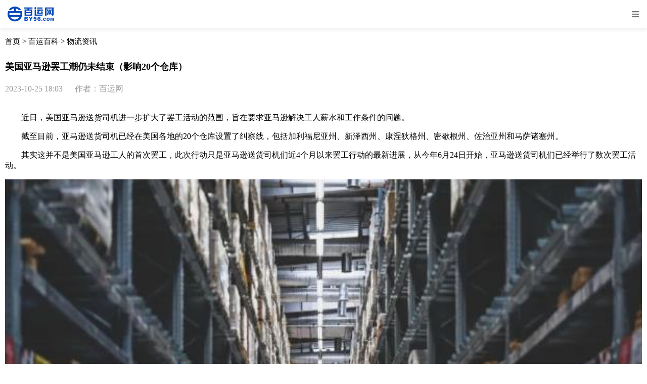

--- FILE ---
content_type: text/html; charset=utf-8
request_url: https://m.by56.com/news/29020.html
body_size: 11395
content:

<!DOCTYPE html>

<html>
<head>
    <meta name="viewport" content="width=device-width" />
    <title>美国亚马逊罢工潮仍未结束（影响20个仓库）-百运网</title>
    <meta name="viewport" content="width=device-width, user-scalable=no, initial-scale=1.0, maximum-scale=1.0, minimum-scale=1.0">
    <meta name="keywords" content="美国亚马逊,亚马逊罢工潮">
    <meta name="description" content="近日，美国亚马逊送货司机进一步扩大了罢工活动的范围，旨在要求亚马逊解决工人薪水和工作条件的问题。截至目前，亚马逊送货司机已经在美国各地的20个仓库设置了纠察线，包括加利福尼亚州、新泽西州、康涅狄格州、" />
    <script src="/Scripts/jquery-1.11.1.min.js"></script>
    <style>
        body {
            margin: 0
        }

        .title {
            color: #000;
            font-weight: 700;
            font-size: 18px;
            line-height: 28px;
            padding: 10px
        }

        .time {
            color: #999;
            padding: 10px
        }

        .head {
            height: 56px;
            background-color: #ffffff;
            text-align: center;
            display: flex;
            justify-content: space-between;
            -webkit-box-shadow: 0px 5px 5px rgba(0, 0, 0, 0.05);
            -moz-box-shadow: 0px 5px 5px rgba(0, 0, 0, 0.05);
            box-shadow: 0px 5px 5px rgba(0, 0, 0, 0.05);
            width: 100%;
            position: fixed;
            z-index: 99;
        }

        .nav-model {
            height: 0;
            position: fixed;
            top: 0;
            bottom: 0;
            left: 0;
            right: 0;
            z-index: 98;
            background-color: rgba(0, 0, 0, 0.24);
        }

        .nav {
            background-color: #ffffff;
            width: 100%;
            height: 0;
            overflow: hidden;
            position: fixed;
            z-index: 99;
            font-size: 13px;
            text-align: center;
            transition: all 0.5s ease-in-out;
            margin-top: 44px;
            border-radius: 0 0 8px 8px;
        }

        .nav-list {
            width:345px;
            height:74px;
            display: flex;
            align-content: space-between;
            justify-content: space-between;
            flex-wrap: wrap;
            margin: 16px auto;
        }

        .nav-list-item {
            width: 80px;
            height: 32px;
            line-height: 32px;
            background: rgba(0, 0, 0, 0.04);
            border-radius: 8px;
            border: 1px solid rgba(0, 0, 0, 0);
        }

        .nav-list-item-select {
            background: rgba(0, 118, 214, 0.08);
            color: #0076D6;
            border: 1px solid rgba(0, 118, 214, 0.32);
        }
        .confirmBtn-all {
            display: flex;
            justify-content: center;
            align-items: center;
        }

        .confirmBtn-all .resetBtn {
            width: 168px;
            height: 40px;
            background: #FFFFFF;
            border-radius: 20px;
            border: 1px solid #0076D6;
            font-size: 16px;
            font-family: PingFangSC-Medium, PingFang SC;
            font-weight: 500;
            color: #0076D6;
            outline:none;

        }

        .confirmBtn-all .confirm-Btn {
            width: 168px;
            height: 40px;
            background: #0076D6;
            border-radius: 20px;
            font-size: 16px;
            font-family: PingFangSC-Medium, PingFang SC;
            font-weight: 500;
            color: #FFFFFF;
            margin-left: 7px;
            outline:none;
            border:none;
        }

        .all-news-content {
            position: absolute;
            top: 56px;
            width: 100%;
        }
        .nav-crumbs{
            padding:10px;
            font-size:15px;
            height:32px;
            line-height:32px;
        }
        .head img {
            width: 92px;
            height: 30px;
            margin:13px 15px;
        }
        .head .navIcon {
            width: 16px;
            height: 16px;
            margin: 20px 15px;
        }

        .head div {
            width: 300px;
            margin-left: 20px;
            white-space: nowrap;
            text-overflow: ellipsis;
            line-height: 44px;
            opacity: 1;
            font-size: 16px;
            font-weight: 700;
            overflow: hidden;
        }

        .news-data {
            margin: 15px 15px 0;
            padding: 10px;
            background-color: #ffffff;
            border-radius: 10px;
        }

        .text12 {
            font-size: 12px;
            line-height: 17px;
            color: #777777;
        }

        .news-data-title {
            font-size: 14px;
            line-height: 24px;
            overflow: hidden;
            white-space: nowrap;
            text-overflow: ellipsis;
        }

        .news-list {
            padding: 15px;
        }

        .news-item {
            box-sizing: border-box;
            margin: 0 auto 15px;
            width: 100%;
            height: 424px;
            background-color: #ffffff;
            border-radius: 10px;
            position: relative;
        }

        .mp {
            width: 100%;
            height: 424px;
            position: absolute;
            top: 0;
            left: 0;
            overflow: hidden;
        }

        .news-title {
            font-size: 18px;
            line-height: 26px;
            padding: 12px 0 10px;
            margin: 0 15px;
            border-bottom: 1px solid #DDDDDD;
            margin-bottom: 15px;
            font-weight: 600;
        }

        .news-content {
            box-sizing: border-box;
            display: flex;
            width: 100%;
            align-items: center;
            font-size: 14px;
            line-height: 20px;
            overflow: hidden;
            white-space: nowrap;
            text-overflow: ellipsis;
            padding: 0 15px 16px;
        }

        .title-icon {
            border: 3px solid #D83F3F;
            display: inline-block;
            width: 0;
            height: 0;
            border-radius: 3px;
            margin-right: 5px;
        }

        .news-text {
            width: 100%;
            text-overflow: ellipsis;
            overflow: hidden;
        }

        a {
            color: black;
            text-decoration: none;
        }

        img {
            width: 100%
        }
    </style>
</head>
<body>
    <div class="head">
        <img src="/Images/label_Logo.png" alt="百运网" onclick="home()" />
        <img src="/Images/label_more.png" class="navIcon" />
    </div>
    <div class="nav-content">
        <div class="nav-model"></div>
        <div class="nav">
            <div class="nav-list">
                    <div class="nav-list-item" 
                       goToUrl="/NewsIndexquanbu1">
                        全部
                    </div>
                    <div class="nav-list-item" 
                       goToUrl="/NewsIndexwuliuzixun1">
                        物流资讯
                    </div>
                    <div class="nav-list-item" 
                       goToUrl="/NewsIndexwaimaozixun1">
                        电商资讯
                    </div>
                    <div class="nav-list-item" 
                       goToUrl="/NewsIndexwuliuzhishi1">
                        物流百科
                    </div>
                    <div class="nav-list-item" 
                       goToUrl="/NewsIndexwaimaobaike1">
                        外贸百科
                    </div>
                    <div class="nav-list-item" 
                       goToUrl="/NewsIndextradeshare1">
                        外贸经验
                    </div>
                    <div class="nav-list-item" 
                       goToUrl="/NewsIndexmail1">
                        邮寄经验
                    </div>
                    <div class="nav-list-item" 
                       goToUrl="/NewsIndextonggaonews1">
                        重要公告
                    </div>
            </div>
            <div class="confirmBtn-all">
                <button class="resetBtn">取消</button>
                <button class="confirm-Btn">确定</button>
            </div>
        </div>
    </div>
    <div class="all-news-content">
        <div class="nav-crumbs">
            <a href="/index.html#/">首页</a>
            >
            <a href="/NewsIndexquanbu1">百运百科</a>
            >
            <a href="/NewsIndexwuliuzixun1">
                物流资讯
            </a>
        </div>
        <div class="title">美国亚马逊罢工潮仍未结束（影响20个仓库）</div>
        <div class="time">
            2023-10-25 18:03
                <span style="margin-left:20px">作者：百运网</span>
        </div>
        <div id="content" style="padding: 10px"><p>　　近日，美国亚马逊送货司机进一步扩大了罢工活动的范围，旨在要求亚马逊解决工人薪水和工作条件的问题。</p>
<p>　　截至目前，亚马逊送货司机已经在美国各地的20个仓库设置了纠察线，包括加利福尼亚州、新泽西州、康涅狄格州、密歇根州、佐治亚州和马萨诸塞州。</p>
<p>　　其实这并不是美国亚马逊工人的首次罢工，此次行动只是亚马逊送货司机们近4个月以来罢工行动的最新进展，从今年6月24日开始，亚马逊送货司机们已经举行了数次罢工活动。</p>
<p><img src="https://res.by56.com/upload/News/2023/10/e283d5b0-6882-496c-ac6a-e322357b0789.png" alt='美国亚马逊'></p>
<p>　　前不久，位于美国洛杉矶县的亚马逊送货司机们也举起了罢工的牌子，原因是受亚马逊秋季Prime Day大促的影响，订单量突然大幅增加，工人们进入满负荷状态却没有享受到涨薪的待遇。</p>
<p>　　据了解，亚马逊每年都会提高时薪，在过去的五年时间里，该公司在时薪方面的投资已经超过了100亿美元，在员工福利上的投入也不在少数。然而，如今亚马逊仍然深陷工人罢工潮的舆论中心之中。</p>
<p>　　<strong>旺季需面临不少难题</strong></p>
<p>　　当前，2023年下半年销售旺季的钟声已经被敲响，许多卖家都迎来了销售高峰期，订单数量节节攀升。然而在多重因素的综合作用下，这个旺季卖家也许并不如想象中的那样好过。</p>
<p>　　倘若亚马逊送货司机的罢工活动范围继续扩大，那么就将会有更多仓库受到影响，商品交付也会随之延误，对于卖家来说，无论怎么看这一情况都是极为不利的：卖家继续按照原定交付时效承诺消费者，但在罢工浪潮的影响下，极大可能无法按时履约。</p>
<p>　　接下来卖家要为万圣节、黑色星期五、网络星期一等大波购物热潮做好准备。</p></div>
        <div style="background-color: #F3F3F3;padding-top: 1px;">
            <div class="news-data">
                <div class="text12 ">上一篇：</div>
                <div class="news-data-title">
                    <a href="/news/6604.html">越南大解封！上百万工人逃离工厂！</a>
                </div>
            </div>
            <div class="news-data" style="margin-top: 11px;">
                <div class="text12">下一篇：</div>
                <div class="news-data-title">
                    <a href='/news/55240.html'>百运网美国空派：多点清关+极速通关，跨境物流时效新标杆</a>
                </div>
            </div>
            <div class="news-list">
                <div class="news-item" style="height: 351px;">
                    <img src="https://m.by56.com/Images/wiki/info-read.png" style="width: 100%; height: 351px;" />
                    <div class="mp" style="height: 351px;">
                        <div class="news-title">相关阅读</div>
                            <div class="news-content">
                                <div class="news-text">
                                    <span class="title-icon" style="border: 3px solid #42BE3F;"></span>
                                    <a href="/news/38020.html">6.21 | 最新美国亚马逊预约送仓及港口情况汇总（亚马逊美国站卖家请注意）</a>
                                </div>
                            </div>
                            <div class="news-content">
                                <div class="news-text">
                                    <span class="title-icon" style="border: 3px solid #42BE3F;"></span>
                                    <a href="/news/55315.html">国际快递的运输流程是怎样的（国际快递干货知识分享）</a>
                                </div>
                            </div>
                            <div class="news-content">
                                <div class="news-text">
                                    <span class="title-icon" style="border: 3px solid #42BE3F;"></span>
                                    <a href="/news/55314.html">国际快递主要有哪些主流承运商（各自优势是什么）</a>
                                </div>
                            </div>
                            <div class="news-content">
                                <div class="news-text">
                                    <span class="title-icon" style="border: 3px solid #42BE3F;"></span>
                                    <a href="/news/55313.html">国际快递和国际空运的核心区别是什么（不清楚的跨境电商卖家看过来）</a>
                                </div>
                            </div>
                            <div class="news-content">
                                <div class="news-text">
                                    <span class="title-icon" style="border: 3px solid #42BE3F;"></span>
                                    <a href="/news/55312.html">国际空运企业如何降低运输成本（有哪些实用技巧）</a>
                                </div>
                            </div>
                            <div class="news-content">
                                <div class="news-text">
                                    <span class="title-icon" style="border: 3px solid #42BE3F;"></span>
                                    <a href="/news/55311.html">国际空运不同国家的清关政策有什么差异（需要注意什么）</a>
                                </div>
                            </div>
                            <div class="news-content">
                                <div class="news-text">
                                    <span class="title-icon" style="border: 3px solid #42BE3F;"></span>
                                    <a href="/news/55310.html">国际空运的海关查验概率高吗（哪些情况容易被查验）</a>
                                </div>
                            </div>
                            <div class="news-content">
                                <div class="news-text">
                                    <span class="title-icon" style="border: 3px solid #42BE3F;"></span>
                                    <a href="/news/55309.html">国际空运遇到航班延误怎么办？（如何减少损失）</a>
                                </div>
                            </div>

                        
                    </div>

                </div>

                <!--<div class="news-item">
                <img src="https://m.by56.com/Images/wiki/info-hotspot.png" style="width: 100%; height: 424px;" />
                <div class="mp">
                    <div class="news-title" style="padding-left: 18px;">热点聚焦</div>
                        <div class="news-content">
                            <div class="news-text">
                                <span class="title-icon"></span>
                                <a href="/News/Index?id=962">快递下单后如何交寄货件？</a>
                            </div>
                        </div>
                        <div class="news-content">
                            <div class="news-text">
                                <span class="title-icon"></span>
                                <a href="/News/Index?id=37940">亚马逊FBA最新派送情况汇总（美国亚马逊卖家请注意）</a>
                            </div>
                        </div>
                        <div class="news-content">
                            <div class="news-text">
                                <span class="title-icon"></span>
                                <a href="/News/Index?id=38236">亚马逊爆仓最新情况汇总（亚马逊卖家请注意）</a>
                            </div>
                        </div>
                        <div class="news-content">
                            <div class="news-text">
                                <span class="title-icon"></span>
                                <a href="/News/Index?id=37503">跨境电商卖家如何海外仓移仓换标（跨境物流干货知识分享）</a>
                            </div>
                        </div>
                        <div class="news-content">
                            <div class="news-text">
                                <span class="title-icon"></span>
                                <a href="/News/Index?id=45152">顺丰推出新集运服务：为全球购物提供更便捷的跨境转运体验</a>
                            </div>
                        </div>
                        <div class="news-content">
                            <div class="news-text">
                                <span class="title-icon"></span>
                                <a href="/News/Index?id=46359">突发 | 李嘉诚拟228亿美元卖掉巴拿马等43个港口，覆盖全球23个国家！</a>
                            </div>
                        </div>
                        <div class="news-content">
                            <div class="news-text">
                                <span class="title-icon"></span>
                                <a href="/News/Index?id=36690">突发：菲律宾扣押了一艘国际海运商船（船上有7名中国船员）</a>
                            </div>
                        </div>
                        <div class="news-content">
                            <div class="news-text">
                                <span class="title-icon"></span>
                                <a href="/News/Index?id=6606">国际海运的严重拥堵和港塞会影响圣诞节的货物派送吗？英国发话了！</a>
                            </div>
                        </div>
                        <div class="news-content">
                            <div class="news-text">
                                <span class="title-icon"></span>
                                <a href="/News/Index?id=40973">跨境电商平台Coupang将在韩国开设2个新物流中心（跨境电商平台新闻资讯）</a>
                            </div>
                        </div>
                        <div class="news-content">
                            <div class="news-text">
                                <span class="title-icon"></span>
                                <a href="/News/Index?id=6610">这个港口太堵了，又有两家国际海运船公司宣布不停靠！</a>
                            </div>
                        </div>
-->
                
                <!--</div>
                </div>-->
                <div class="news-item">
                    <img src="https://m.by56.com/Images/wiki/info-recommend.png" style="height: 424px; " />
                    <div class="mp">
                        <div class="news-title">每日推荐</div>
                            <div class="news-content">
                                <div class="news-text">
                                    <span class="title-icon" style="border: 3px solid #F09A00;"></span>
                                    <a href="/news/55282.html">暖意满盈，礼遇圣诞 | 百运网以礼致谢每一位同行者！</a>
                                </div>
                            </div>
                            <div class="news-content">
                                <div class="news-text">
                                    <span class="title-icon" style="border: 3px solid #F09A00;"></span>
                                    <a href="/news/55241.html">DHL紧急警告!欧洲港口恐迎大规模拥堵，跨境卖家备货需警惕这些风险</a>
                                </div>
                            </div>
                            <div class="news-content">
                                <div class="news-text">
                                    <span class="title-icon" style="border: 3px solid #F09A00;"></span>
                                    <a href="/news/55240.html">百运网美国空派：多点清关+极速通关，跨境物流时效新标杆</a>
                                </div>
                            </div>
                            <div class="news-content">
                                <div class="news-text">
                                    <span class="title-icon" style="border: 3px solid #F09A00;"></span>
                                    <a href="/news/55239.html">国际海运快船多少钱（时效快的渠道推荐）</a>
                                </div>
                            </div>
                            <div class="news-content">
                                <div class="news-text">
                                    <span class="title-icon" style="border: 3px solid #F09A00;"></span>
                                    <a href="/news/55236.html">Wildberries 推 1-4 小时极速配送服务（俄罗斯跨境电商竞争升级）</a>
                                </div>
                            </div>
                            <div class="news-content">
                                <div class="news-text">
                                    <span class="title-icon" style="border: 3px solid #F09A00;"></span>
                                    <a href="/news/55234.html">鄂州花湖机场大力发展中转业务（国际空运新闻资讯）</a>
                                </div>
                            </div>
                            <div class="news-content">
                                <div class="news-text">
                                    <span class="title-icon" style="border: 3px solid #F09A00;"></span>
                                    <a href="/news/55233.html">美西港竞争：洛长港优势扩大 奥克兰 / 西北港差距难追（国际海运新闻资讯）</a>
                                </div>
                            </div>
                            <div class="news-content">
                                <div class="news-text">
                                    <span class="title-icon" style="border: 3px solid #F09A00;"></span>
                                    <a href="/news/55232.html">马士基 Seatrium 达成协议 3.6 亿付船舶尾款（国际海运新闻资讯）</a>
                                </div>
                            </div>
                            <div class="news-content">
                                <div class="news-text">
                                    <span class="title-icon" style="border: 3px solid #F09A00;"></span>
                                    <a href="/news/55231.html">跨境物流需警惕！西班牙港口政策引美调查（以色列关联货物运输风险飙升）</a>
                                </div>
                            </div>
                            <div class="news-content">
                                <div class="news-text">
                                    <span class="title-icon" style="border: 3px solid #F09A00;"></span>
                                    <a href="/news/55230.html">3.2 亿标箱 + 167.5 亿吨！前 11 月中国港口双数据领跑全球（国际海运新闻资讯）</a>
                                </div>
                            </div>
                            <div class="news-content">
                                <div class="news-text">
                                    <span class="title-icon" style="border: 3px solid #F09A00;"></span>
                                    <a href="/news/55229.html">南沙港口码头禁令升级：危险货物瞒报行为 严禁！（货主货代请注意）</a>
                                </div>
                            </div>
                            <div class="news-content">
                                <div class="news-text">
                                    <span class="title-icon" style="border: 3px solid #F09A00;"></span>
                                    <a href="/news/55195.html">765 亿损失倒逼技术升级！UPS AI 识别退货假货（国际快递新闻资讯）</a>
                                </div>
                            </div>
                            <div class="news-content">
                                <div class="news-text">
                                    <span class="title-icon" style="border: 3px solid #F09A00;"></span>
                                    <a href="/news/55194.html">FedEx 28 架 MD-11 停飞，飞行员酒店重新预订遭延迟（国际快递新闻资讯）</a>
                                </div>
                            </div>
                            <div class="news-content">
                                <div class="news-text">
                                    <span class="title-icon" style="border: 3px solid #F09A00;"></span>
                                    <a href="/news/55192.html">达飞公布最新附加费，最高 1000 美元 / 柜，覆盖多航线（货主货代请注意）</a>
                                </div>
                            </div>
                            <div class="news-content">
                                <div class="news-text">
                                    <span class="title-icon" style="border: 3px solid #F09A00;"></span>
                                    <a href="/news/55191.html">突发！货船船厂维护时货舱起火（国际海运新闻资讯）</a>
                                </div>
                            </div>
                            <div class="news-content">
                                <div class="news-text">
                                    <span class="title-icon" style="border: 3px solid #F09A00;"></span>
                                    <a href="/news/55190.html">客户反对，赫伯罗特放弃印度美东航线红海复航（国际海运新闻资讯）</a>
                                </div>
                            </div>
                            <div class="news-content">
                                <div class="news-text">
                                    <span class="title-icon" style="border: 3px solid #F09A00;"></span>
                                    <a href="/news/55189.html">MSC 旗下 7000TEU 船舶遭黑客攻击，红海搁浅 4 天（国际海运新闻资讯）</a>
                                </div>
                            </div>
                            <div class="news-content">
                                <div class="news-text">
                                    <span class="title-icon" style="border: 3px solid #F09A00;"></span>
                                    <a href="/news/55186.html">公海 “执法” 升级！美国扣押未列制裁名单 VLCC（国际海运新闻资讯）</a>
                                </div>
                            </div>
                            <div class="news-content">
                                <div class="news-text">
                                    <span class="title-icon" style="border: 3px solid #F09A00;"></span>
                                    <a href="/news/55185.html">成本压力下的试探！马士基低调重返红海，暂不启动全面复航（国际海运新闻资讯）</a>
                                </div>
                            </div>
                            <div class="news-content">
                                <div class="news-text">
                                    <span class="title-icon" style="border: 3px solid #F09A00;"></span>
                                    <a href="/news/55184.html">美西即期运价周涨 11.9%，出口企业需警惕后续 1000 美元加价压力（国际海运新闻资讯）</a>
                                </div>
                            </div>
                        
                    </div>
                </div>
                <div class="news-item">
                    <img src="https://m.by56.com/Images/wiki/info-wiki.png" style="width: 100%; height: 424px;" />
                    <div class="mp">
                        <div class="news-title">阅读百科</div>
                            <div class="news-content">
                                <div class="news-text">
                                    <span class="title-icon" style="border: 3px solid #0046B9; "></span>
                                    <a href="/news/51365.html">联邦快递蝉联全球航空货运榜首（2024 年货运量达 180 亿 CTK）</a>
                                </div>
                            </div>
                            <div class="news-content">
                                <div class="news-text">
                                    <span class="title-icon" style="border: 3px solid #0046B9; "></span>
                                    <a href="/news/55104.html">最新 | 12.17美国海关查验亚马逊/沃尔玛送仓以及港口周情况更新！</a>
                                </div>
                            </div>
                            <div class="news-content">
                                <div class="news-text">
                                    <span class="title-icon" style="border: 3px solid #0046B9; "></span>
                                    <a href="/news/53312.html">太平洋国际航运公司印尼多式联运补位，完善东南亚供应链闭环（从航线到陆运）</a>
                                </div>
                            </div>
                            <div class="news-content">
                                <div class="news-text">
                                    <span class="title-icon" style="border: 3px solid #0046B9; "></span>
                                    <a href="/news/50703.html">联邦快递官宣：2025旺季附加费提升，9月29日额外处理费开收 （货主货代请注意）</a>
                                </div>
                            </div>
                            <div class="news-content">
                                <div class="news-text">
                                    <span class="title-icon" style="border: 3px solid #0046B9; "></span>
                                    <a href="/news/50246.html"> 2024海上丢失国际海运集装箱数量激增（国际航运之殇）</a>
                                </div>
                            </div>
                            <div class="news-content">
                                <div class="news-text">
                                    <span class="title-icon" style="border: 3px solid #0046B9; "></span>
                                    <a href="/news/50541.html">挥杆筑梦，以球会友 | 2025“中技&#183;百运杯”深圳物流高尔夫球队七月例赛完美落幕！</a>
                                </div>
                            </div>
                            <div class="news-content">
                                <div class="news-text">
                                    <span class="title-icon" style="border: 3px solid #0046B9; "></span>
                                    <a href="/news/53457.html">深圳国际空运机场前 9 月货邮吞吐量创新高（跨境电商驱动，国际货量增速领跑）</a>
                                </div>
                            </div>
                            <div class="news-content">
                                <div class="news-text">
                                    <span class="title-icon" style="border: 3px solid #0046B9; "></span>
                                    <a href="/news/51442.html">国际快递UPS与USPS或重启合作（最后一公里配送服务有望回归）</a>
                                </div>
                            </div>
                            <div class="news-content">
                                <div class="news-text">
                                    <span class="title-icon" style="border: 3px solid #0046B9; "></span>
                                    <a href="/news/51217.html">法航荷航国际空运公司第二季度货运业务成绩显著（业务稳步迈向新高度）</a>
                                </div>
                            </div>
                            <div class="news-content">
                                <div class="news-text">
                                    <span class="title-icon" style="border: 3px solid #0046B9; "></span>
                                    <a href="/news/50685.html"> 2024年亚太航空公司货运需求增速亮眼，同比劲增14.5%（国际空运新闻资讯）</a>
                                </div>
                            </div>
                            <div class="news-content">
                                <div class="news-text">
                                    <span class="title-icon" style="border: 3px solid #0046B9; "></span>
                                    <a href="/news/50305.html">突发！马士基因并购操作违规，遭罚1000万丹麦克朗（国际海运新闻资讯）</a>
                                </div>
                            </div>
                            <div class="news-content">
                                <div class="news-text">
                                    <span class="title-icon" style="border: 3px solid #0046B9; "></span>
                                    <a href="/news/51114.html">突发！长荣集装箱船数十个集装箱受损或坠海（挂靠上海、宁波、盐田等港口）</a>
                                </div>
                            </div>
                            <div class="news-content">
                                <div class="news-text">
                                    <span class="title-icon" style="border: 3px solid #0046B9; "></span>
                                    <a href="/news/50296.html">深圳宝安国际空运机场逆袭上海浦东机场（成内地国际空运机场货运新霸主）</a>
                                </div>
                            </div>
                            <div class="news-content">
                                <div class="news-text">
                                    <span class="title-icon" style="border: 3px solid #0046B9; "></span>
                                    <a href="/news/51294.html">国际快递DHL集团二季度营收198.6亿欧元（同比降低3.9%）</a>
                                </div>
                            </div>
                            <div class="news-content">
                                <div class="news-text">
                                    <span class="title-icon" style="border: 3px solid #0046B9; "></span>
                                    <a href="/news/50733.html">跨境电商平台eBay 推重磅 “Durchstarter 计划”（新卖家迎来黄金机遇，享3个月零佣金优惠）</a>
                                </div>
                            </div>
                            <div class="news-content">
                                <div class="news-text">
                                    <span class="title-icon" style="border: 3px solid #0046B9; "></span>
                                    <a href="/news/52089.html">国际海运“无纸化清关”普及：哪些国家已实现，流程省在哪</a>
                                </div>
                            </div>
                            <div class="news-content">
                                <div class="news-text">
                                    <span class="title-icon" style="border: 3px solid #0046B9; "></span>
                                    <a href="/news/51904.html">深圳国际空运机场将再添一座航站楼（航空货邮保障能力有望超180万吨/年）</a>
                                </div>
                            </div>
                            <div class="news-content">
                                <div class="news-text">
                                    <span class="title-icon" style="border: 3px solid #0046B9; "></span>
                                    <a href="/news/53078.html">国际空运公司海南航空将开通重庆 - 布鲁塞尔直航（布鲁塞尔出发航线扩至第四条）</a>
                                </div>
                            </div>
                            <div class="news-content">
                                <div class="news-text">
                                    <span class="title-icon" style="border: 3px solid #0046B9; "></span>
                                    <a href="/news/54686.html">3000美元/箱起！ONE天价罚款敲响警钟，海运合规申报必须这样做！</a>
                                </div>
                            </div>
                            <div class="news-content">
                                <div class="news-text">
                                    <span class="title-icon" style="border: 3px solid #0046B9; "></span>
                                    <a href="/news/50976.html">大雅茅斯港推进外港南码头扩建以满足大型基建需求（国际海运新闻资讯）</a>
                                </div>
                            </div>

                        
                    </div>
                </div>
            </div>
        </div>
    </div>
    <script>
        function home() {
            window.location.href = "/index.html#/";
        }
        $(function () {
            //var html = $("#content").html();
            //console.log(html)
            //var htmlString = html.replace(/\s(src=")/g, " $1" + "https://www.by56.com");
            //const regex = new RegExp('<img', 'gi');
            //htmlString = htmlString.replace(regex, `<img style="max-width: 100%;"`);
            //console.log(htmlString)
            //$("#content").html(htmlString);
            $(".nav-list-item").each(function (index, item) {
                if ($(item).text().trim() =="物流资讯") {
                    $(".nav-list-item").removeClass("nav-list-item-select");
                    $(this).addClass("nav-list-item-select");
                }
            })
            var res = true;
            $(".navIcon").on('click', function () {
                if (res) {
                    $(".nav").css({ "height": "160px" });
                    $(".nav-model").css({ "height": "100vh" });
                } else {
                    $(".nav").css({ "height": 0 });
                    $(".nav-model").css({ "height": 0 });
                }
                res = !res;
            })
            $(".nav-model").on('click', function () {
                $(".nav").css({ "height": 0 });
                $(".nav-model").css({ "height": 0 });
                res = true;
            })
            $(".nav-list-item").on('click', function () {
                $(".nav-list-item").removeClass("nav-list-item-select");
                $(this).addClass("nav-list-item-select");
            })
            $(".confirm-Btn").on('click', function () {
                window.location.href = $(".nav-list-item.nav-list-item-select").attr("goToUrl")
            })
            $(".resetBtn").on('click', function () {
                $(".nav").css({ "height": 0 });
                $(".nav-model").css({ "height": 0 });
                res = true;
            })
        })

    </script>
</body>
</html>
